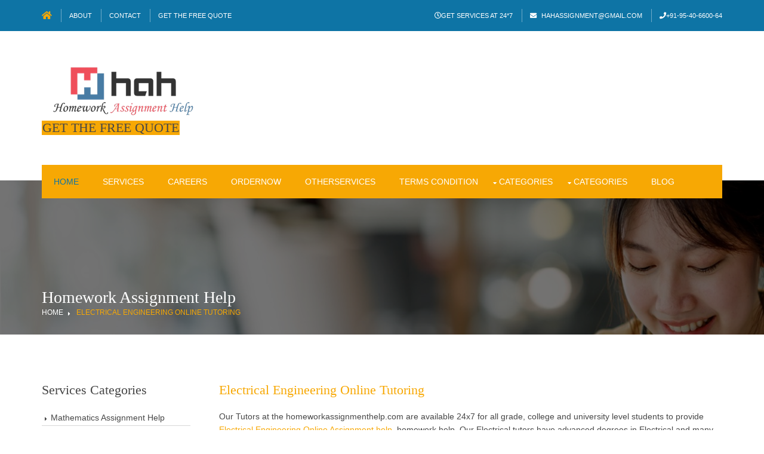

--- FILE ---
content_type: text/html; charset=utf-8
request_url: https://www.homeworkassignmenthelp.com/electrical-online-tutoring.aspx
body_size: 18562
content:


<!DOCTYPE html>

<html xmlns="http://www.w3.org/1999/xhtml" lang="en-US">
<head><meta charset="utf-8" /><title>
	Electrical Engineering Online Tutoring | Homework Help
</title><meta name="keywords" content="Electrical Engineering Online Tutoring, Electrical Engineering Assignment Help Online, Electrical Engineering Homework Help." /><meta name="description" content="homework assignment help is online portal for students providing all type of Electrical Engineering Online Tutoring." /><meta name="subject" content="Electrical Engineering Online Tutoring" /><meta name="language" content="en-US" /><meta name="robots" content="index,follow" /><meta name="revised" content="Friday" /><meta name="Classification" content="Business" /><meta name="author" content="homeworkassignmenthelp, hahassignment@gmail.com" /><meta name="url" content="https://www.homeworkassignmenthelp.com/electrical-online-tutoring.aspx" /><meta name="identifier-URL" content="https://www.homeworkassignmenthelp.com/electrical-online-tutoring.aspx" /><meta name="directory" content="submission" /><meta name="category" content="Education" /><meta name="coverage" content="Worldwide" /><meta name="distribution" content="Global" /><meta name="rating" content="General" /><meta name="revisit-after" content="7 days" /><meta name="viewport" content="width=device-width, initial-scale=1" /><meta http-equiv="X-UA-Compatible" content="IE=edge" /><meta name="google-site-verification" content="7TZD7YhNM5TJML6PrLejLxGVeqxU4heaau0YvpoG_Io" /><link rel="canonical" href="https://www.homeworkassignmenthelp.com/electrical-online-tutoring.aspx" /><link href="layout/styles/layout.css" rel="stylesheet" type="text/css" media="all" />
  
<!-- Google tag (gtag.js) -->
<script async src="https://www.googletagmanager.com/gtag/js?id=G-R6LCTJC3ZB"></script>
<script>
  window.dataLayer = window.dataLayer || [];
  function gtag(){dataLayer.push(arguments);}
  gtag('js', new Date());

  gtag('config', 'G-R6LCTJC3ZB');
</script>
<!-- Google Tag Manager -->
<script>(function(w,d,s,l,i){w[l]=w[l]||[];w[l].push({'gtm.start':
new Date().getTime(),event:'gtm.js'});var f=d.getElementsByTagName(s)[0],
j=d.createElement(s),dl=l!='dataLayer'?'&l='+l:'';j.async=true;j.src=
'https://www.googletagmanager.com/gtm.js?id='+i+dl;f.parentNode.insertBefore(j,f);
})(window,document,'script','dataLayer','GTM-K6C8C8G5');</script>
<!-- End Google Tag Manager -->
  <script async src="https://pagead2.googlesyndication.com/pagead/js/adsbygoogle.js?client=ca-pub-6418183411376406" crossorigin="anonymous"></script>

</head>
<body>

<div class="wrapper row0">
  <div id="topbar" class="hoc clear"> 
    <div class="fl_left">
      <ul class="nospace">
        <li><a href="https://www.homeworkassignmenthelp.com"><i class="fas fa-home fa-lg"></i></a></li>
        <li><a href="https://www.homeworkassignmenthelp.com/about-us-help.aspx">About</a></li>
        <li><a href="https://www.homeworkassignmenthelp.com/contact-us.aspx">Contact</a></li>
        <li><a href="https://www.homeworkassignmenthelp.com/submit-assignment-help-online.aspx">Get The Free Quote</a></li>
	 </ul>
    </div>
    <div class="fl_right">
	    <ul class="nospace">
        <li><i class="far fa-clock"></i>Get Services at 24*7</li>
	    <li><i class="fas fa-envelope rgtspace-5"></i> <a href="mailto:hahassignment@gmail.com">hahassignment@gmail.com</a></li>
        <li><i class="fas fa-phone"></i>+91-95-40-6600-64</li>
      </ul>
    </div>
   </div>
</div>

<div class="wrapper row1">
  <header id="header" class="hoc clear"> 
   <div id="logo" class="one_half first">
      <h3 class="logoname"><a href="https://www.homeworkassignmenthelp.com"><span><img src="images/assignment-help-logo.png" alt="Homework Assignment Help Logo"/></span></a></h3>
      <h2><a class="btn" href="https://www.homeworkassignmenthelp.com/submit-assignment-help-online.aspx">Get The Free Quote</a></h2>
    </div>
       <div class="one_half">
     
    </div>
   </header>
  <nav id="mainav" class="hoc clear"> 
     <ul class="clear">
        <li class="active"><a href="https://www.homeworkassignmenthelp.com">Home</a></li>
      	<li><a href="https://www.homeworkassignmenthelp.com/services.aspx">Services</a></li>
		<li><a href="https://www.homeworkassignmenthelp.com/careers-head.aspx">Careers</a></li>
	    <li><a href="https://www.homeworkassignmenthelp.com/submit-assignment-help-online.aspx">OrderNow</a></li>
		<li><a href="https://www.homeworkassignmenthelp.com/others-services-help.aspx">OtherServices</a></li>
		<li><a href="https://www.homeworkassignmenthelp.com/terms-condition-help.aspx">Terms condition</a></li>
		<li><a class="drop" href="#">Categories</a>
        <ul>
             <li><a href="https://www.homeworkassignmenthelp.com/mathematics-assignment-help.aspx">Mathematics Help</a></li>
             <li><a href="https://www.homeworkassignmenthelp.com/physics-assignment-help.aspx">Physics Help</a></li>
             <li><a href="https://www.homeworkassignmenthelp.com/chemistry-assignment-help.aspx">Chemistry Help</a></li>
             <li><a href="https://www.homeworkassignmenthelp.com/biology-assignment-help.aspx">Biology Help</a></li>
             <li><a href="https://www.homeworkassignmenthelp.com/english-assignment-help.aspx">English Help</a></li>
             <li><a href="https://www.homeworkassignmenthelp.com/finance-assignment-help.aspx">Finance Help</a></li>
             <li><a href="https://www.homeworkassignmenthelp.com/accounting-assignment-help.aspx">Accounts Help</a></li>
			
		  </ul>
      </li>
	  <li><a class="drop" href="#">Categories</a>
        <ul>
             <li><a href="https://www.homeworkassignmenthelp.com/statistics-assignment-help.aspx">Statistics Help</a></li>
             <li><a href="https://www.homeworkassignmenthelp.com/economics-assignment-help.aspx">Economics Help</a></li>
             <li><a href="https://www.homeworkassignmenthelp.com/management-assignment-help.aspx">Management Help</a></li>
             <li><a href="https://www.homeworkassignmenthelp.com/electrical-engineering-assignment-help.aspx">Electrical Help </a></li>
             <li><a href="https://www.homeworkassignmenthelp.com/mechanical-engineering-assignment-help.aspx">Mechanical Help</a></li>
             <li><a href="https://www.homeworkassignmenthelp.com/programming-languages-assignment-help.aspx">Programming Help</a></li>
          </ul>
      </li>
		<li><a href="https://blog.homeworkassignmenthelp.com/">Blog</a></li>
		
    </ul>
    </nav>
</div>
<div class="wrapper bgded overlay" style="background-image:url('images/backgrounds/HomeworkAssignmentHelp.jpg');">

<div id="breadcrumb" class="hoc clear"> 
    <h6 class="heading">Homework Assignment Help</h6>
    <ul>
      <li><a href="#">Home</a></li>
      <li><a href="https://www.homeworkassignmenthelp.com/electrical-engineering-assignment-help.aspx">Electrical Engineering Online Tutoring</a></li>
   </ul>
  </div>
</div>
<div class="wrapper row3">
  <div class="hoc container clear">

    <div class="sidebar one_quarter first"> 
      <h6>Services Categories</h6>
      <nav class="sdb_holder">
        <ul>
             <li><a href="https://www.homeworkassignmenthelp.com/mathematics-assignment-help.aspx">Mathematics Assignment Help</a></li>
             <li><a href="https://www.homeworkassignmenthelp.com/physics-assignment-help.aspx">Physics Assignment Help</a></li>
             <li><a href="https://www.homeworkassignmenthelp.com/chemistry-assignment-help.aspx">Chemistry Assignment Help</a></li>
             <li><a href="https://www.homeworkassignmenthelp.com/biology-assignment-help.aspx">Biology Assignment Help</a></li>
             <li><a href="https://www.homeworkassignmenthelp.com/english-assignment-help.aspx">English Assignment Help</a></li>
             <li><a href="https://www.homeworkassignmenthelp.com/accounting-assignment-help.aspx">Accounts Assignment Help</a></li>
             <li><a href="https://www.homeworkassignmenthelp.com/finance-assignment-help.aspx">Finance Assignment Help</a></li>
             <li><a href="https://www.homeworkassignmenthelp.com/statistics-assignment-help.aspx">Statistics Assignment Help</a></li>
             <li><a href="https://www.homeworkassignmenthelp.com/economics-assignment-help.aspx">Economics Assignment Help</a></li>
             <li><a href="https://www.homeworkassignmenthelp.com/management-assignment-help.aspx">Management Assignment Help</a></li>
             <li><a href="https://www.homeworkassignmenthelp.com/electrical-engineering-assignment-help.aspx">Electrical Assignment Help</a></li>
             <li><a href="https://www.homeworkassignmenthelp.com/mechanical-engineering-assignment-help.aspx">Mechanical Assignment Hep</a></li>
             <li><a href="https://www.homeworkassignmenthelp.com/programming-languages-assignment-help.aspx">Programming Assignment Help</a></li>
         </ul>
      </nav>
      <div class="sdb_holder">
      
        <address>
           <ul>
                <li><a class="btn" href="https://www.homeworkassignmenthelp.com/submit-assignment-help-online.aspx">Get The Free Quote</a></li>
            </ul>
        </address>
      </div>
      <div class="sdb_holder">
   
      </div>
     </div>
   
    <div class="content three_quarter"> 

      <h1><a href="https://www.homeworkassignmenthelp.com/electrical-online-tutoring.aspx">Electrical Engineering Online Tutoring</a></h1>
            
             <p>Our Tutors at the homeworkassignmenthelp.com are available 24x7 for all grade, college and university level students to provide <a href="https://www.homeworkassignmenthelp.com">Electrical Engineering Online Assignment help</a>, homework help. Our Electrical tutors have advanced degrees in Electrical and many years of experience in tutoring so they can help you in solving all types of problems Our experts will review the assignment and offer you the best quote. Once confirmed, we assure that we would meet the deadline or even earlier, with 100% accurate and quality results.</p>
             <h3>We cover all Electrical/Electronics subjects</h3>
            <p>Homeworkassignmenthelp.com provides scheduled as well as instant tutoring programs offering you full flexibility of choosing your own pace of learning. We have expert online Electrical tutors available for all Electrical subjects.</p>
         <ul>
             <li><a href ="https://www.homeworkassignmenthelp.com/circuits-help.aspx">Circuits </a></li>
             <li><a href ="https://www.homeworkassignmenthelp.com/signals-systems-help.aspx">Signals and Systems </a></li>
             <li><a href ="https://www.homeworkassignmenthelp.com/computer-aided-design-help.aspx">Computer Aided Design </a></li>
             <li><a href ="https://www.homeworkassignmenthelp.com/control-systems-help.aspx">Control Systems </a></li>
             <li><a href ="https://www.homeworkassignmenthelp.com/digital-systems-help.aspx">Digital Systems</a></li>
             <li><a href ="https://www.homeworkassignmenthelp.com/power-electronics-help.aspx">Power Electronics </a></li>
             <li><a href ="https://www.homeworkassignmenthelp.com/energy-conversion-help.aspx">Energy Conversion </a></li> 
             
        </ul>
        <p>We offer customized plans for all Electrical subjects. We provide you individual expert Electrical tutor who takes you through the entire course. Our Electrical tutors explain a Electrical problem in multiple ways to make your fundamentals stronger. Choose us for simple Electrical calculations as well as complex Electrical problems.</p>


        <div id="comments">
         
          <div>
       <hr />

     <p>In case you face any problem or have any query  please email us at :- <a href="mailto:info@homeworkassignmenthelp.com">info[@]homeworkassignmenthelp.com</a></p>    
    </div>
   
   
   <div><h2><a href="https://www.homeworkassignmenthelp.com/submit-assignment-help-online.aspx"><u>Submit us an Assignment:</u></a></h2>
     For Demo Class Click here<br />
    <h2><a href="https://www.homeworkassignmenthelp.com/submit-assignment-help-online.aspx">Read more</a></h2></div>
              				
	        
           <p>Our tutors start working only after the payment is made, to ensure that we are doing work only for serious clients and also our solution meets the required standard.</p>

			  <div><br /><br />
             <h3><span>Getting homework help was never so easy you just need to follow following steps:</span></h3>
        <ul>
			<li>Send us you Other Assignment or problem through email</li>
            <li>Specify the required format such as Word, Excel, Notepad, PDF</li>
            <li>Give us a deadline when you need the assignment completed along with the Time Zone.<br />(for example: EST, Australian GMT etc)</li>
            <li>Send documents related to your assignment which can help our tutors to provide a better work,<br /> any example or format you want the solutions to be in.</li>
			<li>Our tutors will review the assignment sent by you and if all the required information is there we will<br /> 
			 send you the price quoted by our tutor along with the time needed to solve the assignment</li>
			<li>You can pay us through paypal or credit card.</li>
			<li>After receiving the payment tutors start working on your assignment.</li>
			<li>Finally, we deliver the solutions and get a feedback from you regarding our work</li>					 
	 </ul>
    <hr />
    <p>In case you face any problem or have any query  please email us at :- <a href="mailto:info@homeworkassignmenthelp.com">info[@]homeworkassignmenthelp.com</a></p>
    </div>	

      </div>
    </div>
   
    <div class="clear"></div>
  </div>
</div>

<div class="wrapper gradient">
  <section id="cta" class="hoc container clear"> 
    <div class="sectiontitle">
      <h6 class="heading">Homeworkassignmenthelp</h6>
      <p>Homework Assignment Help is World No 1 Online Assignment Help Company</p>
    </div>
    <ul class="nospace clear">
      <li class="one_third first">
        <div class="block clear"><i class="fas fa-phone"></i> <span><strong>Give us a call:</strong> +91-95-40-6600-64</span> </div>
      </li>
      <li class="one_third">                  
        <div class="block clear"><i class="fas fa-envelope"></i> <span><strong>Send us a mail:</strong><a href="mailto:hahassignment@gmail.com">hahassignment@gmail.com</a></span> </div>
      </li>
      <li class="one_third">
        <div class="block clear"><i class="fas fa-map-marker-alt"></i> <span><strong>Come visit us:</strong> Directions to <a href="https://www.homeworkassignmenthelp.com">our location</a></span> </div>
      </li>
    </ul>
  </section>
</div>
  
<div class="wrapper row4">
  <footer id="footer" class="hoc clear"> 
    <div class="one_third first">
      <h4 class="logoname">Homeworkassignmenthelp</h4>
      <nav class="sdb_holder">
        <ul >
           <li><a href="https://www.homeworkassignmenthelp.com/sat.aspx">SAT EXAM HELP</a></li>  
           <li><a href="https://www.homeworkassignmenthelp.com/sat.aspx">PSAT EXAM HELP</a></li>
           <li><a href="https://www.homeworkassignmenthelp.com/act.aspx">ACT EXAM HELP</a></li>
           <li><a href="https://www.homeworkassignmenthelp.com/ap-exams.aspx">AP EXAM HELP</a></li> 
           <li><a href="https://www.homeworkassignmenthelp.com/ged.aspx">GED EXAM HELP</a></li>
           <li><a href="https://www.homeworkassignmenthelp.com/gre.aspx">GRE EXAM HELP</a></li>
           <li><a href="https://www.homeworkassignmenthelp.com/cahsee.aspx">CAHSEE EXAM HELP</a></li> 
           <li><a href="https://www.homeworkassignmenthelp.com/gmat.aspx">GMAT EXAM HELP</a></li> 
           <li><a href="https://www.homeworkassignmenthelp.com/mcat.aspx">MCAT EXAM HELP</a></li> 
           <li><a href="https://www.homeworkassignmenthelp.com/dat.aspx">DAT EXAM HELP</a></li>
       </ul>
     </nav>
         
        <ul class="faico clear">
        <li><a class="faicon-dribble" href="https://www.youtube.com/channel/UCg2rUGQltKBVrgvNvYJcroQ?view_as=subscriber"><i class="fab fa-youtube"></i></a></li>
        <li><a class="faicon-facebook" href="https://www.facebook.com/allsubjecthelp/"><i class="fab fa-facebook"></i></a></li>
        <li><a class="faicon-google-plus" href="https://myaccount.google.com/?utm_source=account-marketing-page&utm_medium=go-to-account-button"><i class="fab fa-google-plus-g"></i></a></li>
        <li><a class="faicon-linkedin" href="https://www.linkedin.com/company/homework-assignment-help/"><i class="fab fa-linkedin"></i></a></li>
        <li><a class="faicon-twitter" href="https://twitter.com/assignment2017"><i class="fab fa-twitter"></i></a></li>
        <li><a class="faicon-instagram" href="https://www.instagram.com/homework_aassignment_help/"><i class="fab fa-instagram"></i></a></li>
      </ul>
    </div>
    <div class="one_third">
      <h6 class="heading">Contact Us</h6>
      <ul class="nospace linklist">
        <li><a href="mailto:info@homeworkassignmenthelp.com">info@homeworkassignmenthelp.com</a></li>
		<li>Phone:  +(91) 954 066 0064</li>
		<li>G10005,Deluxe(New),Floor-10,Tower-17</li>
		<li>RajNagar Extension,NH-58</li>
		<li>Delhi NCR Ghaziabad City, India</li>
      </ul>
    </div>
    <div class="one_third">
      <h6 class="heading">Make Payment</h6>
      <p class="nospace btmspace-15">
          <a href="https://www.homeworkassignmenthelp.com/rates-payment-head.aspx"><img src="images/payment.png" alt="assignment payment online"/></a>
      </p>
     </div>
   </footer>
</div>
<div class="wrapper row5">
  <div id="copyright" class="hoc clear"> 
   <p class="fl_left">@2010 - Copyright &copy;<script>document.write(new Date().getFullYear());</script> All rights reserved | This is made with by <a href="https://www.homeworkassignmenthelp.com">Homework Assignment Help</a> self</p>
 </div>
</div>
<script src="layout/scripts/jquery.min.js"></script>
<script src="layout/scripts/jquery.mobilemenu.js"></script>
<!-- Google Tag Manager (noscript) -->
<noscript><iframe src="https://www.googletagmanager.com/ns.html?id=GTM-K6C8C8G5"
height="0" width="0" style="display:none;visibility:hidden"></iframe></noscript>
<!-- End Google Tag Manager (noscript) -->
</body>
</html>


--- FILE ---
content_type: text/html; charset=utf-8
request_url: https://www.google.com/recaptcha/api2/aframe
body_size: 268
content:
<!DOCTYPE HTML><html><head><meta http-equiv="content-type" content="text/html; charset=UTF-8"></head><body><script nonce="8Kz36eNR3xHooXMmx1_UsA">/** Anti-fraud and anti-abuse applications only. See google.com/recaptcha */ try{var clients={'sodar':'https://pagead2.googlesyndication.com/pagead/sodar?'};window.addEventListener("message",function(a){try{if(a.source===window.parent){var b=JSON.parse(a.data);var c=clients[b['id']];if(c){var d=document.createElement('img');d.src=c+b['params']+'&rc='+(localStorage.getItem("rc::a")?sessionStorage.getItem("rc::b"):"");window.document.body.appendChild(d);sessionStorage.setItem("rc::e",parseInt(sessionStorage.getItem("rc::e")||0)+1);localStorage.setItem("rc::h",'1769926845071');}}}catch(b){}});window.parent.postMessage("_grecaptcha_ready", "*");}catch(b){}</script></body></html>

--- FILE ---
content_type: text/css
request_url: https://www.homeworkassignmenthelp.com/layout/styles/layout.css
body_size: 14353
content:
@charset "utf-8";
@import url("fontawesome-free/css/fontawesome-all.min.css");
@import url("framework.css");

.row0, .row0 a{}
.row1, .row1 a{}
.row2, .row2 a{}
.row3, .row3 a{}
.row4, .row4 a{}
.row5{border-top:1px solid;}

#topbar{padding:15px 0; font-size:.8rem; text-transform:uppercase;}

#topbar ul li{display:inline-block; margin-right:10px; padding-right:15px; border-right:1px solid;}
#topbar ul li:last-child{margin-right:0; padding-right:0; border-right:none;}
#topbar i{line-height:normal;}

#header{padding:50px 0;}

#header #logo *{margin:0; padding:0; line-height:1;}
#header #logo h1{font-size:32px; font-weight:700;}
#header #logo h1 span{font-size:4rem; font-weight:400;}

#header ul{}
#header ul li{}
#header ul li div{position:relative; min-height:60px; padding:0 0 0 80px;}
#header ul li div i{position:absolute; top:0; left:0; width:60px; height:60px; line-height:58px; font-size:22px; text-align:center; border:1px solid; border-radius:50%;}
#header ul li div span{display:block; padding:8px 0 0 0;}

#header div:last-child{margin-bottom:0;}

#pageintro{padding:180px 0;}

#pageintro article{display:block; max-width:75%;}
#pageintro .heading{margin-bottom:20px; font-size:4rem;}
#pageintro p:first-of-type{margin:0 0 20px 0; text-transform:uppercase; font-size:1.6rem; letter-spacing:5px;}
#pageintro footer{margin-top:50px;}

.container{padding:80px 0;}

.container .content{}

.sectiontitle{display:block; max-width:55%; margin:0 auto 80px; text-align:center;}
.sectiontitle *{margin:0;}

.ringcon{display:inline-block; border:1px solid; border-radius:50%;}
.ringcon i{display:block; width:160px; height:160px; line-height:160px; font-size:56px;}

.overview{}
.overview > li{margin-bottom:30px;}
.overview > li:nth-last-child(-n+3){margin-bottom:0;}
.overview > li:nth-child(3n+1){margin-left:0; clear:left;}
.overview > li figure{position:relative; max-width:348px;}
.overview > li figure a::after{position:absolute; top:0; right:0; bottom:0; left:0; content:"";}
.overview > li figure figcaption{display:block; position:absolute; bottom:0; width:100%; padding:15px;}
.overview > li figure a::after, .overview > li figure figcaption{}
.overview > li figure:hover a::after, .overview > li figure:hover figcaption{opacity:0; visibility:hidden;}
.overview > li figure figcaption *{margin:0;}
.overview > li figure .heading{margin-bottom:10px; font-size:1.2rem;}


.container .sidebar{}

.sidebar .sdb_holder{margin-bottom:50px;}
.sidebar .sdb_holder:last-child{margin-bottom:0;}

#testimonials{}

#testimonials article{text-align:center;}
#testimonials article *{margin:0; padding:0;}
#testimonials article img{margin-bottom:20px; border-radius:50%;}
#testimonials article blockquote{margin-bottom:20px; padding:20px;}
#testimonials article blockquote::before{top:5px; left:5px; font-size:30px; line-height:30px;}
#testimonials article .heading{font-size:1.4rem;}
#testimonials article em{display:block; margin-top:-5px; font-size:.8rem; font-style:normal;}

#latest{}

#latest article{}
#latest article figure{display:block; position:relative;}
#latest article figure img{}
#latest article figure figcaption{position:absolute; top:10px; left:10px; width:50px;}
#latest article figure figcaption *{display:block; margin:0; padding:0; text-align:center; text-transform:uppercase; font-style:normal; line-height:1;}
#latest article figure figcaption time{width:100%;}
#latest article figure figcaption time strong{padding:12px 0; font-size:18px;}
#latest article figure figcaption time em{padding:8px 0;}
#latest article .excerpt{padding:25px 20px;}
#latest article .excerpt .heading{margin:0 0 10px 0; font-size:1.4rem;}
#latest article .excerpt .meta{}
#latest article .excerpt .meta li{display:inline-block; font-size:.8rem;}
#latest article .excerpt .meta li::after{margin-left:5px; content:"|";}
#latest article .excerpt .meta li:last-child::after{margin:0; content:"";}
#latest article .excerpt p{}
#latest article .excerpt footer{margin-top:30px;}

#cta{}

#cta .sectiontitle{margin-bottom:50px;}

#cta ul{}
#cta ul li{}
#cta ul li:last-child{margin-bottom:0;}
#cta ul li div{position:relative; min-height:60px; padding:20px; padding-left:100px;}
#cta ul li div i{position:absolute; top:20px; left:20px; width:60px; height:60px; line-height:58px; font-size:22px; text-align:center; border:1px solid; border-radius:50%;}
#cta ul li div span{display:block; padding:8px 0 0 0;}
#cta ul li div span strong{display:block; text-transform:capitalize;}

#footer{padding:80px 0;}

#footer .heading{margin-bottom:50px; font-size:1.2rem;}

#footer h1{margin-bottom:40px; font-size:32px; font-weight:700;}
#footer h1 span{font-size:4rem; font-weight:400;}

#footer .linklist li{display:block; margin-bottom:15px; padding:0 0 15px 0; border-bottom:1px solid;}
#footer .linklist li:last-child{margin:0; padding:0; border:none;}
#footer .linklist li::before, #footer .linklist li::after{display:table; content:"";}
#footer .linklist li, #footer .linklist li::after{clear:both;}

#footer input, #footer button{border:1px solid;}
#footer input{display:block; width:100%; padding:8px;}
#footer button{padding:8px 18px 10px; text-transform:uppercase; font-weight:700; cursor:pointer;}

#copyright{padding:20px 0;}
#copyright *{margin:0; padding:0;}

*, *::before, *::after{transition:all .3s ease-in-out;}
#mainav form *{transition:none !important;}

nav ul, nav ol{margin:0; padding:0; list-style:none;}

#mainav, #breadcrumb, .sidebar nav{line-height:normal;}
#mainav .drop::after, #mainav li li .drop::after, #breadcrumb li a::after, .sidebar nav a::after{position:absolute; font-family:"Font Awesome\ 5 Free"; font-weight:900; font-size:10px; line-height:10px;}

#mainav{position:relative; margin-bottom:-30px; padding:0; z-index:999;}
#mainav ul{text-transform:uppercase;}
#mainav ul ul{z-index:9999; position:absolute; width:180px; text-transform:none; text-align:left;}
#mainav ul ul ul{left:180px; top:0;}
#mainav li{display:block; float:left; position:relative; margin:0; padding:0;}
#mainav li:last-child{margin-right:0;}
#mainav li li{width:100%; margin:0;}
#mainav li a{display:block; padding:20px;}
#mainav li li a{border:solid; border-width:0 0 1px 0;}
#mainav .drop{padding-left:15px;}
#mainav li li a, #mainav li li .drop{display:block; margin:0; padding:10px 15px;}
#mainav .drop::after, #mainav li li .drop::after{content:"\f0d7";}
#mainav .drop::after{top:25px; left:5px;}
#mainav li li .drop::after{top:15px; left:5px;}
#mainav ul ul{visibility:hidden; opacity:0;}
#mainav ul li:hover > ul{visibility:visible; opacity:1;}

#mainav form{display:none; margin:0; padding:0;}
#mainav form select, #mainav form select option{display:block; cursor:pointer; outline:none;}
#mainav form select{width:100%; padding:5px; border:none;}
#mainav form select option{margin:5px; padding:0; border:none;}

#breadcrumb{padding:150px 0 30px;}
#breadcrumb ul{margin:0; padding:0; list-style:none; text-transform:uppercase;}
#breadcrumb li{display:inline-block; margin:0 6px 0 0; padding:0;}
#breadcrumb li a{display:block; position:relative; margin:0; padding:0 12px 0 0; font-size:12px;}
#breadcrumb li a::after{top:4px; right:0; content:"\f0da";}
#breadcrumb li:last-child a{margin:0; padding:0;}
#breadcrumb li:last-child a::after{display:none;}
#breadcrumb .heading{margin:0; font-size:2rem;}

.sidebar nav{display:block; width:100%;}
.sidebar nav li{margin:0 0 3px 0; padding:0;}
.sidebar nav a{display:block; position:relative; margin:0; padding:5px 10px 5px 15px; text-decoration:none; border:solid; border-width:0 0 1px 0;}
.sidebar nav a::after{top:10px; left:5px; content:"\f0da";}
.sidebar nav ul ul a{padding-left:35px;}
.sidebar nav ul ul a::after{left:25px;}
.sidebar nav ul ul ul a{padding-left:55px;}
.sidebar nav ul ul ul a::after{left:45px;}






table, th, td{border:1px solid; border-collapse:collapse; vertical-align:top;}
table, th{table-layout:auto;}
table{width:100%; margin-bottom:15px;}
th, td{padding:5px 8px;}
td{border-width:0 1px;}



.faico{margin:0; padding:0; list-style:none;}
.faico li{display:inline-block; margin:8px 5px 0 0; padding:0; line-height:normal;}
.faico li:last-child{margin-right:0;}
.faico a{display:inline-block; width:36px; height:36px; line-height:36px; font-size:18px; text-align:center;}

.faico a{color:#FFFFFF; background-color:#0E74A5;}
.faico a:hover{}

.faicon-dribble:hover{background-color:#EA4C89;}
.faicon-facebook:hover{background-color:#3B5998;}
.faicon-google-plus:hover{background-color:#DB4A39;}
.faicon-linkedin:hover{background-color:#0E76A8;}
.faicon-twitter:hover{background-color:#00ACEE;}
.faicon-vk:hover{background-color:#4E658E;}

body{color:#474747; background-color:#FFFFFF;}
a{color:#F7A804;}
a:active, a:focus{background:transparent;}
hr, .borderedbox{border-color:#D7D7D7;}
label span{color:#FF0000; background-color:inherit;}
input:focus, textarea:focus, *:required:focus{border-color:#56AED4;}

.overlay{color:#FFFFFF; background-color:inherit;}
.overlay::after{color:inherit; background-color:rgba(0,0,0,.55);}
.overlay.light{color:#474747;}
.overlay.light::after{background-color:rgba(255,255,255,.7);}

.btn, .btn.inverse:hover{color:#FFFFFF; background-color:#F7A804; border-color:#F7A804;}
.btn:hover, .btn.inverse{color:inherit; background-color:transparent; border-color:inherit;}

.logoname{color:#F7A804;}
.logoname span{color:#0E74A5;}

.row0, .row0 a{color:#FFFFFF; background-color:#0E74A5;}
.row1{color:#474747; background-color:#FFFFFF;}
.row2{color:#474747; background-color:#F4F4F4;}
.row3{color:#474747; background-color:#FFFFFF;}
.row4{color:#474747; background-color:#FFFFFF;}
.row5, .row5 a{color:#474747; background-color:#FFFFFF;}
.row5{border-color:rgba(0,0,0,.1);}

.gradient{color:#FFFFFF; background:linear-gradient(to bottom right, #0E74A5, #4FB5F5);}



#topbar ul li{border-color:rgba(255,255,255,.4);}
#topbar div:first-of-type li:first-child a{color:#F7A804;}

#header a{color:inherit;}
#header ul li div i{border-color:rgba(0,0,0,.1);}

#pageintro{color:#FFFFFF;}

.ringcon{background-color:#FFFFFF; border-color:rgba(0,0,0,.2);}
.ringcon:hover{color:#FFFFFF; background-color:#F7A804;}

.overview > li figure a::after{background-color:rgba(0,0,0,.5);}
.overview > li figure figcaption{color:#FFFFFF;}

#testimonials article blockquote{color:#474747; background-color:#FFFFFF;}
#testimonials article blockquote::before{color:rgba(0,0,0,.1);}




#cta ul li{color:#474747; background-color:#FFFFFF;}
#cta ul li div i{color:#4FB5F5; border-color:rgba(0,0,0,.1);}

#footer .heading{color:#000000;}
#footer hr, #footer .borderedbox, #footer .linklist li{border-color:rgba(0,0,0,.1);}

#footer input, #footer button{border-color:transparent;}
#footer input{color:#FFFFFF; background-color:#0E74A5;}
#footer input:focus{border-color:#F7A804;}
#footer button{color:#FFFFFF; background-color:#F7A804;}

#mainav{color:#FFFFFF; background-color:#F7A804;}
#mainav li a{color:inherit;}
#mainav .active a, #mainav a:hover, #mainav li:hover > a{color:#0E74A5; background-color:inherit;}
#mainav li li a, #mainav .active li a{color:#FFFFFF; background-color:rgba(247,168,4,.5); border-color:rgba(0,0,0,.6);}
#mainav li li:hover > a, #mainav .active .active > a{color:#0E74A5; background-color:#F7A804;}
#mainav form select{color:#474747; background-color:#FFFFFF;}

#breadcrumb a{color:inherit; background-color:inherit;}
#breadcrumb li:last-child a{color:#F7A804;}

.container .sidebar nav a{color:inherit; border-color:#D7D7D7;}
.container .sidebar nav a:hover{color:#F7A804;}

.pagination a, .pagination strong{border-color:#D7D7D7;}
.pagination .current *{color:#FFFFFF; background-color:#F7A804;}

#backtotop{color:#FFFFFF; background-color:#F7A804;}

table, th, td, #comments .avatar, #comments input, #comments textarea{border-color:#D7D7D7;}
#comments input:focus, #comments textarea:focus, #comments *:required:focus{border-color:#F7A804;}
th{color:#FFFFFF; background-color:#373737;}
tr, #comments li, #comments input[type="submit"], #comments input[type="reset"]{color:inherit; background-color:#FBFBFB;}
tr:nth-child(even), #comments li:nth-child(even){color:inherit; background-color:#F7F7F7;}
table a, #comments a{background-color:inherit;}

@-ms-viewport{width:device-width;}

@media screen and (min-width:1140px){
	.hoc{max-width:1140px;}
}

@media screen and (max-width:978px){
	.hoc{max-width:90%;}

	#topbar{}

	#header{}

	#mainav{padding:15px;}
	#mainav ul{display:none;}
	#mainav form{display:block;}

	#breadcrumb{}

	.container{}
	#comments input[type="reset"]{margin-top:10px;}
	.pagination li{display:inline-block; margin:0 5px 5px 0;}

	#footer{}

	#copyright{}
	#copyright p:first-of-type{margin-bottom:10px;}
}

@media screen and (max-width:750px){
	.imgl, .imgr{display:inline-block; float:none; margin:0 0 10px 0;}
	.fl_left, .fl_right{display:block; float:none;}
	.group .group > *:last-child, .clear .clear > *:last-child, .clear .group > *:last-child, .group .clear > *:last-child{margin-bottom:0;}
	.one_half, .one_third, .two_third, .one_quarter, .two_quarter, .three_quarter{display:block; float:none; width:auto; margin:0 0 30px 0; padding:0;}

	#topbar{padding-top:15px; text-align:center;}
	#topbar ul{margin:0 0 15px 0; line-height:normal;}

	#header{}

	#pageintro article{max-width:none; text-align:left;}
	#pageintro .heading{font-size:2rem;}
	#pageintro p:first-of-type{font-size:1rem;}

	.sectiontitle{max-width:none;}

	.overview > li:nth-last-child(-n+3){margin-bottom:30px;}

	#latest article{max-width:348px;}

	#footer{padding-bottom:50px;}
}

@media screen and (max-width:450px){
	#topbar ul li{margin-bottom:2px; padding-right:0; border-right:none;}
}

@media screen and (max-width:650px){
	.scrollable{display:block; width:100%; margin:0 0 30px 0; padding:0 0 15px 0; overflow:auto; overflow-x:scroll;}
	.scrollable table{margin:0; padding:0; white-space:nowrap;}

	.inline li{display:block; margin-bottom:10px;}
	.pushright li{margin-right:0;}

	.font-x2{font-size:1.4rem;}
	.font-x3{font-size:1.6rem;}
}